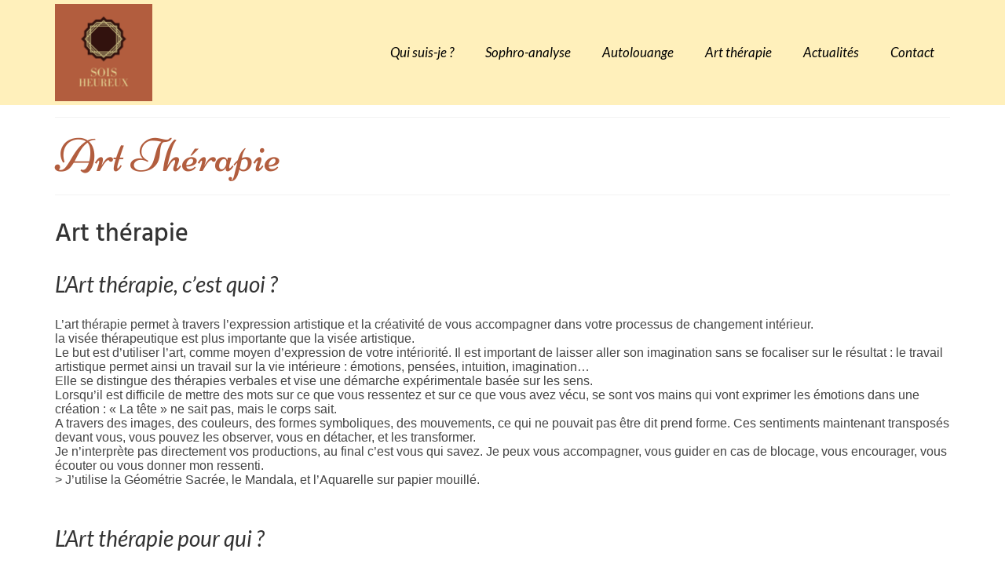

--- FILE ---
content_type: text/html; charset=UTF-8
request_url: https://soisheureux.fr/l-art-therapie/
body_size: 14307
content:
<!DOCTYPE html>
<html class="no-js" lang="fr-FR" itemscope="itemscope" itemtype="https://schema.org/WebPage" >
<head>
  <meta charset="UTF-8">
  <meta name="viewport" content="width=device-width, initial-scale=1.0">
  <meta http-equiv="X-UA-Compatible" content="IE=edge">
  <meta name='robots' content='index, follow, max-image-preview:large, max-snippet:-1, max-video-preview:-1' />
	<style>img:is([sizes="auto" i], [sizes^="auto," i]) { contain-intrinsic-size: 3000px 1500px }</style>
	
	<!-- This site is optimized with the Yoast SEO plugin v24.8 - https://yoast.com/wordpress/plugins/seo/ -->
	<title>L&#039;Art Thérapie de Sois Heureux : Géométrie Sacrée, Mandala, Aquarelle</title>
	<meta name="description" content="L&#039;Art Thérapie de Sois Heureux par Sandra Juchereau : Géométrie Sacrée, Mandala, Aquarelle sur papier mouillé Côtes d&#039;Armor." />
	<link rel="canonical" href="https://soisheureux.fr/l-art-therapie/" />
	<meta property="og:locale" content="fr_FR" />
	<meta property="og:type" content="article" />
	<meta property="og:title" content="L&#039;Art Thérapie de Sois Heureux : Géométrie Sacrée, Mandala, Aquarelle" />
	<meta property="og:description" content="L&#039;Art Thérapie de Sois Heureux par Sandra Juchereau : Géométrie Sacrée, Mandala, Aquarelle sur papier mouillé Côtes d&#039;Armor." />
	<meta property="og:url" content="https://soisheureux.fr/l-art-therapie/" />
	<meta property="og:site_name" content="Sois Heureux" />
	<meta property="article:modified_time" content="2021-05-17T12:58:26+00:00" />
	<meta name="twitter:label1" content="Durée de lecture estimée" />
	<meta name="twitter:data1" content="2 minutes" />
	<script type="application/ld+json" class="yoast-schema-graph">{"@context":"https://schema.org","@graph":[{"@type":"WebPage","@id":"https://soisheureux.fr/l-art-therapie/","url":"https://soisheureux.fr/l-art-therapie/","name":"L'Art Thérapie de Sois Heureux : Géométrie Sacrée, Mandala, Aquarelle","isPartOf":{"@id":"https://soisheureux.fr/#website"},"primaryImageOfPage":{"@id":"https://soisheureux.fr/l-art-therapie/#primaryimage"},"image":{"@id":"https://soisheureux.fr/l-art-therapie/#primaryimage"},"thumbnailUrl":"","datePublished":"2021-04-08T09:30:17+00:00","dateModified":"2021-05-17T12:58:26+00:00","description":"L'Art Thérapie de Sois Heureux par Sandra Juchereau : Géométrie Sacrée, Mandala, Aquarelle sur papier mouillé Côtes d'Armor.","breadcrumb":{"@id":"https://soisheureux.fr/l-art-therapie/#breadcrumb"},"inLanguage":"fr-FR","potentialAction":[{"@type":"ReadAction","target":["https://soisheureux.fr/l-art-therapie/"]}]},{"@type":"ImageObject","inLanguage":"fr-FR","@id":"https://soisheureux.fr/l-art-therapie/#primaryimage","url":"","contentUrl":""},{"@type":"BreadcrumbList","@id":"https://soisheureux.fr/l-art-therapie/#breadcrumb","itemListElement":[{"@type":"ListItem","position":1,"name":"Accueil","item":"https://soisheureux.fr/"},{"@type":"ListItem","position":2,"name":"Art Thérapie"}]},{"@type":"WebSite","@id":"https://soisheureux.fr/#website","url":"https://soisheureux.fr/","name":"Sois Heureux","description":"","potentialAction":[{"@type":"SearchAction","target":{"@type":"EntryPoint","urlTemplate":"https://soisheureux.fr/?s={search_term_string}"},"query-input":{"@type":"PropertyValueSpecification","valueRequired":true,"valueName":"search_term_string"}}],"inLanguage":"fr-FR"}]}</script>
	<!-- / Yoast SEO plugin. -->


<link rel='dns-prefetch' href='//static.addtoany.com' />
<link rel='dns-prefetch' href='//www.googletagmanager.com' />
<link rel="alternate" type="application/rss+xml" title="Sois Heureux &raquo; Flux" href="https://soisheureux.fr/feed/" />
<link rel="alternate" type="application/rss+xml" title="Sois Heureux &raquo; Flux des commentaires" href="https://soisheureux.fr/comments/feed/" />
<link rel="shortcut icon" type="image/x-icon" href="https://sandrajuchereau.fr/wp-content/uploads/2021/05/b25d3e.png" /><style type="text/css" id="kt-local-fonts-css">@font-face{font-family:'Lato';font-style:italic;font-weight:400;src:local('Lato Italic'),local('Lato-Italic'),url(https://soisheureux.fr/wp-content/uploads/kadence-gfonts/lato/bjaQ6jyWa8A2XFrSKceJyA.eot) format('embedded-opentype'),url(https://soisheureux.fr/wp-content/uploads/kadence-gfonts/lato/LqowQDslGv4DmUBAfWa2Vw.ttf) format('ttf'),url(https://soisheureux.fr/wp-content/uploads/kadence-gfonts/lato/oUan5VrEkpzIazlUe5ieaA.woff) format('woff'),url(https://soisheureux.fr/wp-content/uploads/kadence-gfonts/lato/PLygLKRVCQnA5fhu3qk5fQ.woff2) format('woff2');}@font-face{font-family:'Niconne';font-style:normal;font-weight:400;src:local('Niconne'),local('Niconne-Regular'),url(https://soisheureux.fr/wp-content/uploads/kadence-gfonts/niconne/1Y2V-wun2k3RwNuuIBcx0Q.eot) format('embedded-opentype'),url(https://soisheureux.fr/wp-content/uploads/kadence-gfonts/niconne/ELY3pImAH97GBzCDEvUepQ.ttf) format('ttf'),url(https://soisheureux.fr/wp-content/uploads/kadence-gfonts/niconne/Pt5YCk9yiMzehxqMoOcZoQ.woff) format('woff'),url(https://soisheureux.fr/wp-content/uploads/kadence-gfonts/niconne/Ci0yFRBPDqtg7EHO7VR0Zw.woff2) format('woff2');}@font-face{font-family:'Hind';font-style:normal;font-weight:500;src:local('Hind Medium'),local('Hind-Medium'),url(https://soisheureux.fr/wp-content/uploads/kadence-gfonts/hind/pCDvW-M5L0XFt22GiXzWxw.eot) format('embedded-opentype'),url(https://soisheureux.fr/wp-content/uploads/kadence-gfonts/hind/GSrOz960_Sk2fwhd1d3CUw.ttf) format('ttf'),url(https://soisheureux.fr/wp-content/uploads/kadence-gfonts/hind/yATwQM0pIZXIFPrEDZyOHg.woff) format('woff'),url(https://soisheureux.fr/wp-content/uploads/kadence-gfonts/hind/_JiDQLq4JWzs7prWhNNmuA.woff2) format('woff2');}</style><script type="text/javascript">
/* <![CDATA[ */
window._wpemojiSettings = {"baseUrl":"https:\/\/s.w.org\/images\/core\/emoji\/15.0.3\/72x72\/","ext":".png","svgUrl":"https:\/\/s.w.org\/images\/core\/emoji\/15.0.3\/svg\/","svgExt":".svg","source":{"concatemoji":"https:\/\/soisheureux.fr\/wp-includes\/js\/wp-emoji-release.min.js?ver=c1ac98e492a4dd4d027f34acaa24bec4"}};
/*! This file is auto-generated */
!function(i,n){var o,s,e;function c(e){try{var t={supportTests:e,timestamp:(new Date).valueOf()};sessionStorage.setItem(o,JSON.stringify(t))}catch(e){}}function p(e,t,n){e.clearRect(0,0,e.canvas.width,e.canvas.height),e.fillText(t,0,0);var t=new Uint32Array(e.getImageData(0,0,e.canvas.width,e.canvas.height).data),r=(e.clearRect(0,0,e.canvas.width,e.canvas.height),e.fillText(n,0,0),new Uint32Array(e.getImageData(0,0,e.canvas.width,e.canvas.height).data));return t.every(function(e,t){return e===r[t]})}function u(e,t,n){switch(t){case"flag":return n(e,"\ud83c\udff3\ufe0f\u200d\u26a7\ufe0f","\ud83c\udff3\ufe0f\u200b\u26a7\ufe0f")?!1:!n(e,"\ud83c\uddfa\ud83c\uddf3","\ud83c\uddfa\u200b\ud83c\uddf3")&&!n(e,"\ud83c\udff4\udb40\udc67\udb40\udc62\udb40\udc65\udb40\udc6e\udb40\udc67\udb40\udc7f","\ud83c\udff4\u200b\udb40\udc67\u200b\udb40\udc62\u200b\udb40\udc65\u200b\udb40\udc6e\u200b\udb40\udc67\u200b\udb40\udc7f");case"emoji":return!n(e,"\ud83d\udc26\u200d\u2b1b","\ud83d\udc26\u200b\u2b1b")}return!1}function f(e,t,n){var r="undefined"!=typeof WorkerGlobalScope&&self instanceof WorkerGlobalScope?new OffscreenCanvas(300,150):i.createElement("canvas"),a=r.getContext("2d",{willReadFrequently:!0}),o=(a.textBaseline="top",a.font="600 32px Arial",{});return e.forEach(function(e){o[e]=t(a,e,n)}),o}function t(e){var t=i.createElement("script");t.src=e,t.defer=!0,i.head.appendChild(t)}"undefined"!=typeof Promise&&(o="wpEmojiSettingsSupports",s=["flag","emoji"],n.supports={everything:!0,everythingExceptFlag:!0},e=new Promise(function(e){i.addEventListener("DOMContentLoaded",e,{once:!0})}),new Promise(function(t){var n=function(){try{var e=JSON.parse(sessionStorage.getItem(o));if("object"==typeof e&&"number"==typeof e.timestamp&&(new Date).valueOf()<e.timestamp+604800&&"object"==typeof e.supportTests)return e.supportTests}catch(e){}return null}();if(!n){if("undefined"!=typeof Worker&&"undefined"!=typeof OffscreenCanvas&&"undefined"!=typeof URL&&URL.createObjectURL&&"undefined"!=typeof Blob)try{var e="postMessage("+f.toString()+"("+[JSON.stringify(s),u.toString(),p.toString()].join(",")+"));",r=new Blob([e],{type:"text/javascript"}),a=new Worker(URL.createObjectURL(r),{name:"wpTestEmojiSupports"});return void(a.onmessage=function(e){c(n=e.data),a.terminate(),t(n)})}catch(e){}c(n=f(s,u,p))}t(n)}).then(function(e){for(var t in e)n.supports[t]=e[t],n.supports.everything=n.supports.everything&&n.supports[t],"flag"!==t&&(n.supports.everythingExceptFlag=n.supports.everythingExceptFlag&&n.supports[t]);n.supports.everythingExceptFlag=n.supports.everythingExceptFlag&&!n.supports.flag,n.DOMReady=!1,n.readyCallback=function(){n.DOMReady=!0}}).then(function(){return e}).then(function(){var e;n.supports.everything||(n.readyCallback(),(e=n.source||{}).concatemoji?t(e.concatemoji):e.wpemoji&&e.twemoji&&(t(e.twemoji),t(e.wpemoji)))}))}((window,document),window._wpemojiSettings);
/* ]]> */
</script>
<style id='wp-emoji-styles-inline-css' type='text/css'>

	img.wp-smiley, img.emoji {
		display: inline !important;
		border: none !important;
		box-shadow: none !important;
		height: 1em !important;
		width: 1em !important;
		margin: 0 0.07em !important;
		vertical-align: -0.1em !important;
		background: none !important;
		padding: 0 !important;
	}
</style>
<link rel='stylesheet' id='wp-block-library-css' href='https://soisheureux.fr/wp-includes/css/dist/block-library/style.min.css?ver=c1ac98e492a4dd4d027f34acaa24bec4' type='text/css' media='all' />
<style id='classic-theme-styles-inline-css' type='text/css'>
/*! This file is auto-generated */
.wp-block-button__link{color:#fff;background-color:#32373c;border-radius:9999px;box-shadow:none;text-decoration:none;padding:calc(.667em + 2px) calc(1.333em + 2px);font-size:1.125em}.wp-block-file__button{background:#32373c;color:#fff;text-decoration:none}
</style>
<style id='global-styles-inline-css' type='text/css'>
:root{--wp--preset--aspect-ratio--square: 1;--wp--preset--aspect-ratio--4-3: 4/3;--wp--preset--aspect-ratio--3-4: 3/4;--wp--preset--aspect-ratio--3-2: 3/2;--wp--preset--aspect-ratio--2-3: 2/3;--wp--preset--aspect-ratio--16-9: 16/9;--wp--preset--aspect-ratio--9-16: 9/16;--wp--preset--color--black: #000;--wp--preset--color--cyan-bluish-gray: #abb8c3;--wp--preset--color--white: #fff;--wp--preset--color--pale-pink: #f78da7;--wp--preset--color--vivid-red: #cf2e2e;--wp--preset--color--luminous-vivid-orange: #ff6900;--wp--preset--color--luminous-vivid-amber: #fcb900;--wp--preset--color--light-green-cyan: #7bdcb5;--wp--preset--color--vivid-green-cyan: #00d084;--wp--preset--color--pale-cyan-blue: #8ed1fc;--wp--preset--color--vivid-cyan-blue: #0693e3;--wp--preset--color--vivid-purple: #9b51e0;--wp--preset--color--virtue-primary: #2d5c88;--wp--preset--color--virtue-primary-light: #6c8dab;--wp--preset--color--very-light-gray: #eee;--wp--preset--color--very-dark-gray: #444;--wp--preset--gradient--vivid-cyan-blue-to-vivid-purple: linear-gradient(135deg,rgba(6,147,227,1) 0%,rgb(155,81,224) 100%);--wp--preset--gradient--light-green-cyan-to-vivid-green-cyan: linear-gradient(135deg,rgb(122,220,180) 0%,rgb(0,208,130) 100%);--wp--preset--gradient--luminous-vivid-amber-to-luminous-vivid-orange: linear-gradient(135deg,rgba(252,185,0,1) 0%,rgba(255,105,0,1) 100%);--wp--preset--gradient--luminous-vivid-orange-to-vivid-red: linear-gradient(135deg,rgba(255,105,0,1) 0%,rgb(207,46,46) 100%);--wp--preset--gradient--very-light-gray-to-cyan-bluish-gray: linear-gradient(135deg,rgb(238,238,238) 0%,rgb(169,184,195) 100%);--wp--preset--gradient--cool-to-warm-spectrum: linear-gradient(135deg,rgb(74,234,220) 0%,rgb(151,120,209) 20%,rgb(207,42,186) 40%,rgb(238,44,130) 60%,rgb(251,105,98) 80%,rgb(254,248,76) 100%);--wp--preset--gradient--blush-light-purple: linear-gradient(135deg,rgb(255,206,236) 0%,rgb(152,150,240) 100%);--wp--preset--gradient--blush-bordeaux: linear-gradient(135deg,rgb(254,205,165) 0%,rgb(254,45,45) 50%,rgb(107,0,62) 100%);--wp--preset--gradient--luminous-dusk: linear-gradient(135deg,rgb(255,203,112) 0%,rgb(199,81,192) 50%,rgb(65,88,208) 100%);--wp--preset--gradient--pale-ocean: linear-gradient(135deg,rgb(255,245,203) 0%,rgb(182,227,212) 50%,rgb(51,167,181) 100%);--wp--preset--gradient--electric-grass: linear-gradient(135deg,rgb(202,248,128) 0%,rgb(113,206,126) 100%);--wp--preset--gradient--midnight: linear-gradient(135deg,rgb(2,3,129) 0%,rgb(40,116,252) 100%);--wp--preset--font-size--small: 13px;--wp--preset--font-size--medium: 20px;--wp--preset--font-size--large: 36px;--wp--preset--font-size--x-large: 42px;--wp--preset--spacing--20: 0.44rem;--wp--preset--spacing--30: 0.67rem;--wp--preset--spacing--40: 1rem;--wp--preset--spacing--50: 1.5rem;--wp--preset--spacing--60: 2.25rem;--wp--preset--spacing--70: 3.38rem;--wp--preset--spacing--80: 5.06rem;--wp--preset--shadow--natural: 6px 6px 9px rgba(0, 0, 0, 0.2);--wp--preset--shadow--deep: 12px 12px 50px rgba(0, 0, 0, 0.4);--wp--preset--shadow--sharp: 6px 6px 0px rgba(0, 0, 0, 0.2);--wp--preset--shadow--outlined: 6px 6px 0px -3px rgba(255, 255, 255, 1), 6px 6px rgba(0, 0, 0, 1);--wp--preset--shadow--crisp: 6px 6px 0px rgba(0, 0, 0, 1);}:where(.is-layout-flex){gap: 0.5em;}:where(.is-layout-grid){gap: 0.5em;}body .is-layout-flex{display: flex;}.is-layout-flex{flex-wrap: wrap;align-items: center;}.is-layout-flex > :is(*, div){margin: 0;}body .is-layout-grid{display: grid;}.is-layout-grid > :is(*, div){margin: 0;}:where(.wp-block-columns.is-layout-flex){gap: 2em;}:where(.wp-block-columns.is-layout-grid){gap: 2em;}:where(.wp-block-post-template.is-layout-flex){gap: 1.25em;}:where(.wp-block-post-template.is-layout-grid){gap: 1.25em;}.has-black-color{color: var(--wp--preset--color--black) !important;}.has-cyan-bluish-gray-color{color: var(--wp--preset--color--cyan-bluish-gray) !important;}.has-white-color{color: var(--wp--preset--color--white) !important;}.has-pale-pink-color{color: var(--wp--preset--color--pale-pink) !important;}.has-vivid-red-color{color: var(--wp--preset--color--vivid-red) !important;}.has-luminous-vivid-orange-color{color: var(--wp--preset--color--luminous-vivid-orange) !important;}.has-luminous-vivid-amber-color{color: var(--wp--preset--color--luminous-vivid-amber) !important;}.has-light-green-cyan-color{color: var(--wp--preset--color--light-green-cyan) !important;}.has-vivid-green-cyan-color{color: var(--wp--preset--color--vivid-green-cyan) !important;}.has-pale-cyan-blue-color{color: var(--wp--preset--color--pale-cyan-blue) !important;}.has-vivid-cyan-blue-color{color: var(--wp--preset--color--vivid-cyan-blue) !important;}.has-vivid-purple-color{color: var(--wp--preset--color--vivid-purple) !important;}.has-black-background-color{background-color: var(--wp--preset--color--black) !important;}.has-cyan-bluish-gray-background-color{background-color: var(--wp--preset--color--cyan-bluish-gray) !important;}.has-white-background-color{background-color: var(--wp--preset--color--white) !important;}.has-pale-pink-background-color{background-color: var(--wp--preset--color--pale-pink) !important;}.has-vivid-red-background-color{background-color: var(--wp--preset--color--vivid-red) !important;}.has-luminous-vivid-orange-background-color{background-color: var(--wp--preset--color--luminous-vivid-orange) !important;}.has-luminous-vivid-amber-background-color{background-color: var(--wp--preset--color--luminous-vivid-amber) !important;}.has-light-green-cyan-background-color{background-color: var(--wp--preset--color--light-green-cyan) !important;}.has-vivid-green-cyan-background-color{background-color: var(--wp--preset--color--vivid-green-cyan) !important;}.has-pale-cyan-blue-background-color{background-color: var(--wp--preset--color--pale-cyan-blue) !important;}.has-vivid-cyan-blue-background-color{background-color: var(--wp--preset--color--vivid-cyan-blue) !important;}.has-vivid-purple-background-color{background-color: var(--wp--preset--color--vivid-purple) !important;}.has-black-border-color{border-color: var(--wp--preset--color--black) !important;}.has-cyan-bluish-gray-border-color{border-color: var(--wp--preset--color--cyan-bluish-gray) !important;}.has-white-border-color{border-color: var(--wp--preset--color--white) !important;}.has-pale-pink-border-color{border-color: var(--wp--preset--color--pale-pink) !important;}.has-vivid-red-border-color{border-color: var(--wp--preset--color--vivid-red) !important;}.has-luminous-vivid-orange-border-color{border-color: var(--wp--preset--color--luminous-vivid-orange) !important;}.has-luminous-vivid-amber-border-color{border-color: var(--wp--preset--color--luminous-vivid-amber) !important;}.has-light-green-cyan-border-color{border-color: var(--wp--preset--color--light-green-cyan) !important;}.has-vivid-green-cyan-border-color{border-color: var(--wp--preset--color--vivid-green-cyan) !important;}.has-pale-cyan-blue-border-color{border-color: var(--wp--preset--color--pale-cyan-blue) !important;}.has-vivid-cyan-blue-border-color{border-color: var(--wp--preset--color--vivid-cyan-blue) !important;}.has-vivid-purple-border-color{border-color: var(--wp--preset--color--vivid-purple) !important;}.has-vivid-cyan-blue-to-vivid-purple-gradient-background{background: var(--wp--preset--gradient--vivid-cyan-blue-to-vivid-purple) !important;}.has-light-green-cyan-to-vivid-green-cyan-gradient-background{background: var(--wp--preset--gradient--light-green-cyan-to-vivid-green-cyan) !important;}.has-luminous-vivid-amber-to-luminous-vivid-orange-gradient-background{background: var(--wp--preset--gradient--luminous-vivid-amber-to-luminous-vivid-orange) !important;}.has-luminous-vivid-orange-to-vivid-red-gradient-background{background: var(--wp--preset--gradient--luminous-vivid-orange-to-vivid-red) !important;}.has-very-light-gray-to-cyan-bluish-gray-gradient-background{background: var(--wp--preset--gradient--very-light-gray-to-cyan-bluish-gray) !important;}.has-cool-to-warm-spectrum-gradient-background{background: var(--wp--preset--gradient--cool-to-warm-spectrum) !important;}.has-blush-light-purple-gradient-background{background: var(--wp--preset--gradient--blush-light-purple) !important;}.has-blush-bordeaux-gradient-background{background: var(--wp--preset--gradient--blush-bordeaux) !important;}.has-luminous-dusk-gradient-background{background: var(--wp--preset--gradient--luminous-dusk) !important;}.has-pale-ocean-gradient-background{background: var(--wp--preset--gradient--pale-ocean) !important;}.has-electric-grass-gradient-background{background: var(--wp--preset--gradient--electric-grass) !important;}.has-midnight-gradient-background{background: var(--wp--preset--gradient--midnight) !important;}.has-small-font-size{font-size: var(--wp--preset--font-size--small) !important;}.has-medium-font-size{font-size: var(--wp--preset--font-size--medium) !important;}.has-large-font-size{font-size: var(--wp--preset--font-size--large) !important;}.has-x-large-font-size{font-size: var(--wp--preset--font-size--x-large) !important;}
:where(.wp-block-post-template.is-layout-flex){gap: 1.25em;}:where(.wp-block-post-template.is-layout-grid){gap: 1.25em;}
:where(.wp-block-columns.is-layout-flex){gap: 2em;}:where(.wp-block-columns.is-layout-grid){gap: 2em;}
:root :where(.wp-block-pullquote){font-size: 1.5em;line-height: 1.6;}
</style>
<link rel='stylesheet' id='contact-form-7-css' href='https://soisheureux.fr/wp-content/plugins/contact-form-7/includes/css/styles.css?ver=6.0.5' type='text/css' media='all' />
<link rel='stylesheet' id='cmplz-general-css' href='https://soisheureux.fr/wp-content/plugins/complianz-gdpr/assets/css/cookieblocker.min.css?ver=1743505133' type='text/css' media='all' />
<style id='akismet-widget-style-inline-css' type='text/css'>

			.a-stats {
				--akismet-color-mid-green: #357b49;
				--akismet-color-white: #fff;
				--akismet-color-light-grey: #f6f7f7;

				max-width: 350px;
				width: auto;
			}

			.a-stats * {
				all: unset;
				box-sizing: border-box;
			}

			.a-stats strong {
				font-weight: 600;
			}

			.a-stats a.a-stats__link,
			.a-stats a.a-stats__link:visited,
			.a-stats a.a-stats__link:active {
				background: var(--akismet-color-mid-green);
				border: none;
				box-shadow: none;
				border-radius: 8px;
				color: var(--akismet-color-white);
				cursor: pointer;
				display: block;
				font-family: -apple-system, BlinkMacSystemFont, 'Segoe UI', 'Roboto', 'Oxygen-Sans', 'Ubuntu', 'Cantarell', 'Helvetica Neue', sans-serif;
				font-weight: 500;
				padding: 12px;
				text-align: center;
				text-decoration: none;
				transition: all 0.2s ease;
			}

			/* Extra specificity to deal with TwentyTwentyOne focus style */
			.widget .a-stats a.a-stats__link:focus {
				background: var(--akismet-color-mid-green);
				color: var(--akismet-color-white);
				text-decoration: none;
			}

			.a-stats a.a-stats__link:hover {
				filter: brightness(110%);
				box-shadow: 0 4px 12px rgba(0, 0, 0, 0.06), 0 0 2px rgba(0, 0, 0, 0.16);
			}

			.a-stats .count {
				color: var(--akismet-color-white);
				display: block;
				font-size: 1.5em;
				line-height: 1.4;
				padding: 0 13px;
				white-space: nowrap;
			}
		
</style>
<link rel='stylesheet' id='js_composer_front-css' href='//soisheureux.fr/wp-content/uploads/js_composer/js_composer_front_custom.css?ver=6.6.0' type='text/css' media='all' />
<link rel='stylesheet' id='addtoany-css' href='https://soisheureux.fr/wp-content/plugins/add-to-any/addtoany.min.css?ver=1.16' type='text/css' media='all' />
<link rel='stylesheet' id='virtue_main-css' href='https://soisheureux.fr/wp-content/themes/virtue_premium/assets/css/virtue.css?ver=4.10.6' type='text/css' media='all' />
<link rel='stylesheet' id='virtue_print-css' href='https://soisheureux.fr/wp-content/themes/virtue_premium/assets/css/virtue_print.css?ver=4.10.6' type='text/css' media='print' />
<link rel='stylesheet' id='virtue_icons-css' href='https://soisheureux.fr/wp-content/themes/virtue_premium/assets/css/virtue_icons.css?ver=4.10.6' type='text/css' media='all' />
<link rel='stylesheet' id='virtue_skin-css' href='https://soisheureux.fr/wp-content/themes/virtue_premium/assets/css/skins/default.css?ver=4.10.6' type='text/css' media='all' />
<script type="text/javascript" async src="https://soisheureux.fr/wp-content/plugins/burst-statistics/helpers/timeme/timeme.min.js?ver=1.8.0" id="burst-timeme-js"></script>
<script type="text/javascript" id="burst-js-extra">
/* <![CDATA[ */
var burst = {"cookie_retention_days":"30","beacon_url":"https:\/\/soisheureux.fr\/wp-content\/plugins\/burst-statistics\/endpoint.php","options":{"beacon_enabled":1,"enable_cookieless_tracking":0,"enable_turbo_mode":0,"do_not_track":0,"track_url_change":0},"goals":[],"goals_script_url":"https:\/\/soisheureux.fr\/wp-content\/plugins\/burst-statistics\/\/assets\/js\/build\/burst-goals.js?v=1.8.0"};
/* ]]> */
</script>
<script type="text/javascript" async src="https://soisheureux.fr/wp-content/plugins/burst-statistics/assets/js/build/burst.min.js?ver=1.8.0" id="burst-js"></script>
<script type="text/javascript" id="addtoany-core-js-before">
/* <![CDATA[ */
window.a2a_config=window.a2a_config||{};a2a_config.callbacks=[];a2a_config.overlays=[];a2a_config.templates={};a2a_localize = {
	Share: "Partager",
	Save: "Enregistrer",
	Subscribe: "S'abonner",
	Email: "E-mail",
	Bookmark: "Marque-page",
	ShowAll: "Montrer tout",
	ShowLess: "Montrer moins",
	FindServices: "Trouver des service(s)",
	FindAnyServiceToAddTo: "Trouver instantan&eacute;ment des services &agrave; ajouter &agrave;",
	PoweredBy: "Propuls&eacute; par",
	ShareViaEmail: "Partager par e-mail",
	SubscribeViaEmail: "S’abonner par e-mail",
	BookmarkInYourBrowser: "Ajouter un signet dans votre navigateur",
	BookmarkInstructions: "Appuyez sur Ctrl+D ou \u2318+D pour mettre cette page en signet",
	AddToYourFavorites: "Ajouter &agrave; vos favoris",
	SendFromWebOrProgram: "Envoyer depuis n’importe quelle adresse e-mail ou logiciel e-mail",
	EmailProgram: "Programme d’e-mail",
	More: "Plus&#8230;",
	ThanksForSharing: "Merci de partager !",
	ThanksForFollowing: "Merci de nous suivre !"
};

a2a_config.icon_color="#b25d3e";
/* ]]> */
</script>
<script type="text/javascript" defer src="https://static.addtoany.com/menu/page.js" id="addtoany-core-js"></script>
<script type="text/javascript" src="https://soisheureux.fr/wp-includes/js/jquery/jquery.min.js?ver=3.7.1" id="jquery-core-js"></script>
<script type="text/javascript" src="https://soisheureux.fr/wp-includes/js/jquery/jquery-migrate.min.js?ver=3.4.1" id="jquery-migrate-js"></script>
<script type="text/javascript" defer src="https://soisheureux.fr/wp-content/plugins/add-to-any/addtoany.min.js?ver=1.1" id="addtoany-jquery-js"></script>
<!--[if lt IE 9]>
<script type="text/javascript" src="https://soisheureux.fr/wp-content/themes/virtue_premium/assets/js/vendor/respond.min.js?ver=c1ac98e492a4dd4d027f34acaa24bec4" id="virtue-respond-js"></script>
<![endif]-->
<link rel="https://api.w.org/" href="https://soisheureux.fr/wp-json/" /><link rel="alternate" title="JSON" type="application/json" href="https://soisheureux.fr/wp-json/wp/v2/pages/8692" /><link rel="EditURI" type="application/rsd+xml" title="RSD" href="https://soisheureux.fr/xmlrpc.php?rsd" />
<link rel="alternate" title="oEmbed (JSON)" type="application/json+oembed" href="https://soisheureux.fr/wp-json/oembed/1.0/embed?url=https%3A%2F%2Fsoisheureux.fr%2Fl-art-therapie%2F" />
<link rel="alternate" title="oEmbed (XML)" type="text/xml+oembed" href="https://soisheureux.fr/wp-json/oembed/1.0/embed?url=https%3A%2F%2Fsoisheureux.fr%2Fl-art-therapie%2F&#038;format=xml" />
<meta name="generator" content="Site Kit by Google 1.149.1" /><style type="text/css" id="kt-custom-css">#logo {padding-top:25px;}#logo {padding-bottom:10px;}#logo {margin-left:0px;}#logo {margin-right:0px;}#nav-main, .nav-main {margin-top:24px;}#nav-main, .nav-main  {margin-bottom:10px;}.headerfont, .tp-caption, .yith-wcan-list li, .yith-wcan .yith-wcan-reset-navigation, ul.yith-wcan-label li a, .price {font-family:Niconne;} 
  .topbarmenu ul li {font-family:Lato;}
  #kadbreadcrumbs {font-family:;}.kad-mobile-nav .kad-nav-inner li.current-menu-item>a, .kad-mobile-nav .kad-nav-inner li a:hover, .kad-mobile-nav .kad-nav-inner li a:focus, #kad-banner .mobile-nav-trigger-id a.nav-trigger-case:hover .kad-menu-name, #kad-banner .mobile-nav-trigger-id a.nav-trigger-case:focus .kad-menu-name, #kad-banner .mobile-nav-trigger-id a.nav-trigger-case:hover .kad-navbtn, #kad-banner .mobile-nav-trigger-id a.nav-trigger-case:focus .kad-navbtn, .nav-trigger-case:hover .kad-navbtn {color:#dd952a;}#nav-main ul.sf-menu a:hover, #nav-main ul.sf-menu a:focus, .nav-main ul.sf-menu a:hover, .nav-main ul.sf-menu a:focus, #nav-main ul.sf-menu li.current-menu-item > a, .nav-main ul.sf-menu li.current-menu-item > a, #nav-main ul.sf-menu ul li a:hover, .nav-main ul.sf-menu ul li a:hover, #nav-main ul.sf-menu ul li a:focus, .nav-main ul.sf-menu ul li a:focus {color:#000000;}.kad-mobile-nav .kad-nav-inner li.current-menu-item>a, .kad-mobile-nav .kad-nav-inner li a:hover, .kad-mobile-nav .kad-nav-inner li a:focus, #kad-banner .mobile-nav-trigger-id a.nav-trigger-case:hover .kad-menu-name, #kad-banner .mobile-nav-trigger-id a.nav-trigger-case:focus .kad-menu-name, #kad-banner .mobile-nav-trigger-id a.nav-trigger-case:hover .kad-navbtn, #kad-banner .mobile-nav-trigger-id a.nav-trigger-case:focus .kad-navbtn {background:#a33e08;}.headerclass, .mobile-headerclass, .kt-mainnavsticky .sticky-wrapper.is-sticky #nav-main {background:#fff0bb   center ;}.footerclass {background:#000000    ;}input[type=number]::-webkit-inner-spin-button, input[type=number]::-webkit-outer-spin-button { -webkit-appearance: none; margin: 0; } input[type=number] {-moz-appearance: textfield;}.quantity input::-webkit-outer-spin-button,.quantity input::-webkit-inner-spin-button {display: none;}.mobile-header-container a, .mobile-header-container .mh-nav-trigger-case{color:#000000;}.portfolionav {padding: 10px 0 10px;}.woocommerce-ordering {margin: 16px 0 0;}.product_item .product_details h5 {text-transform: none;}.product_item .product_details h5 {min-height:40px;}#nav-second ul.sf-menu>li {width:16.5%;}.kad-topbar-left, .kad-topbar-left .topbarmenu {float:right;} .kad-topbar-left .topbar_social, .kad-topbar-left .topbarmenu ul, .kad-topbar-left .kad-cart-total,.kad-topbar-right #topbar-search .form-search{float:left} #topbar .mobile-nav-trigger-id {float: left;}#nav-main .sf-menu ul, .nav-main .sf-menu ul, #nav-second .sf-menu ul, .topbarmenu .sf-menu ul{background: #b25c3a;}#nav-main ul.sf-menu ul li a, .nav-main ul.sf-menu ul li a, #nav-second ul.sf-menu ul li a, .topbarmenu ul.sf-menu ul li a, #kad-head-cart-popup ul.cart_list li, #nav-main ul.sf-menu ul#kad-head-cart-popup li .quantity, #nav-main ul.sf-menu ul#kad-head-cart-popup .total, #kad-head-cart-popup p.woocommerce-mini-cart__empty-message {color: #ffffff;}.kad-header-style-two .nav-main ul.sf-menu > li {width: 33.333333%;}[class*="wp-image"] {-webkit-box-shadow: none;-moz-box-shadow: none;box-shadow: none;border:none;}[class*="wp-image"]:hover {-webkit-box-shadow: none;-moz-box-shadow: none;box-shadow: none;border:none;} .light-dropshaddow {-moz-box-shadow: none;-webkit-box-shadow: none;box-shadow: none;}.kad-mobile-nav .form-search .search-query, .kad-mobile-nav .form-search .search-icon {color:#a33e08;}.kad-mobile-nav .form-search :-moz-placeholder {color:#a33e08;}.kad-mobile-nav .form-search ::-moz-placeholder {color:#a33e08;}.kad-mobile-nav .form-search :-ms-input-placeholder {color:#a33e08;}.kad-mobile-nav .form-search ::-webkit-input-placeholder {color:#a33e08;}.kad-header-style-three #nav-main ul.sf-menu > li > a {line-height:134px; height:134px;}.entry-content p { margin-bottom:16px;}</style><meta name="generator" content="Powered by WPBakery Page Builder - drag and drop page builder for WordPress."/>
<style type="text/css" title="dynamic-css" class="options-output">header #logo a.brand,.logofont{font-family:Lato;line-height:40px;font-weight:400;font-style:normal;font-size:32px;}.kad_tagline{font-family:Lato;line-height:22px;font-weight:400;font-style:normal;color:#444444;font-size:14px;}.product_item .product_details h5{font-family:Lato;line-height:20px;font-weight:normal;font-style:700;font-size:16px;}h1{font-family:Niconne;line-height:62px;font-weight:400;font-style:normal;color:#b25d3e;font-size:60px;}h2{font-family:Hind;line-height:40px;font-weight:500;font-style:normal;font-size:32px;}h3{font-family:Lato;line-height:40px;font-weight:400;font-style:italic;font-size:28px;}h4{font-family:Lato;line-height:40px;font-weight:400;font-style:normal;font-size:24px;}h5{font-family:Lato;line-height:24px;font-weight:normal;font-style:normal;font-size:18px;}body{line-height:18px;font-weight:400;font-style:normal;font-size:16px;}#nav-main ul.sf-menu a, .nav-main ul.sf-menu a{font-family:Lato;line-height:19px;font-weight:400;font-style:normal;color:#000000;font-size:17px;}#nav-second ul.sf-menu a{font-family:Lato;line-height:18px;font-weight:400;font-style:normal;font-size:16px;}#nav-main ul.sf-menu ul li a, #nav-second ul.sf-menu ul li a, .nav-main ul.sf-menu ul li a{line-height:inheritpx;font-size:17px;}.kad-nav-inner .kad-mnav, .kad-mobile-nav .kad-nav-inner li a,.nav-trigger-case{font-family:Lato;line-height:20px;font-weight:400;font-style:normal;color:#a33e08;font-size:16px;}</style><noscript><style> .wpb_animate_when_almost_visible { opacity: 1; }</style></noscript></head>
<body data-rsssl=1 class="page-template page-template-page-fullwidth page-template-page-fullwidth-php page page-id-8692 wp-embed-responsive kt-turnoff-lightbox stickyheader virtue-skin-default wide l-art-therapie wpb-js-composer js-comp-ver-6.6.0 vc_responsive" data-smooth-scrolling="0" data-smooth-scrolling-hide="0" data-jsselect="1" data-product-tab-scroll="0" data-animate="1" data-sticky="1" >
		<div id="wrapper" class="container">
	<!--[if lt IE 8]><div class="alert"> You are using an outdated browser. Please upgrade your browser to improve your experience.</div><![endif]-->
	<header id="kad-banner" class="banner headerclass kad-header-style-three kt-not-mobile-sticky" data-header-shrink="1" data-mobile-sticky="0" data-header-base-height="134">
  <div id="kad-shrinkheader" class="container" style="height:134px; line-height:134px; ">
    <div class="row">
          <div class="col-md-4 clearfix kad-header-left">
            <div id="logo" class="logocase">
              <a class="brand logofont" style="height:134px; line-height:134px; display:block;" href="https://soisheureux.fr/" title="Sois Heureux">
              								<div id="thelogo" style="height:134px; line-height:134px;">
															<img src="https://soisheureux.fr/wp-content/uploads/2021/05/b25d3e-1.png" style="max-height:134px" alt="Sois Heureux" class="kad-standard-logo" />
														</div>
					              </a>
           </div> <!-- Close #logo -->
       </div><!-- close col-md-4 -->

       <div class="col-md-8 kad-header-right">
         <nav id="nav-main" class="clearfix nav-main">
          <ul id="menu-menu-principal" class="sf-menu"><li  class=" menu-item-8873 menu-item menu-qui-suis-je"><a href="https://soisheureux.fr/sophro-analyse-autolouange-art-therapie-geometrie-sacree/"><span>Qui suis-je ?</span></a></li>
<li  class=" sf-dropdown menu-item-has-children menu-item-9028 menu-item menu-sophro-analyse"><a><span>Sophro-analyse</span></a>
<ul class="sub-menu sf-dropdown-menu dropdown">
	<li  class=" menu-item-8878 menu-item menu-sophro-analyse"><a href="https://soisheureux.fr/"><span>Sophro-analyse</span></a></li>
	<li  class=" menu-item-8855 menu-item menu-pour-la-femme-enceinte"><a href="https://soisheureux.fr/sophro-analyse-pour-la-femme-enceinte/"><span>Pour la Femme enceinte</span></a></li>
</ul>
</li>
<li  class=" menu-item-8876 menu-item menu-autolouange"><a href="https://soisheureux.fr/autolouange/"><span>Autolouange</span></a></li>
<li  class=" current-menu-ancestor current-menu-parent sf-dropdown menu-item-has-children menu-item-9027 menu-item menu-art-therapie"><a><span>Art thérapie</span></a>
<ul class="sub-menu sf-dropdown-menu dropdown">
	<li  class=" current-menu-item current_page_item menu-item-8877 menu-item menu-art-therapie"><a href="https://soisheureux.fr/l-art-therapie/" aria-current="page"><span>Art Thérapie</span></a></li>
	<li  class=" menu-item-8820 menu-item menu-geometrie-sacree"><a href="https://soisheureux.fr/geometrie-sacree/"><span>Géométrie Sacrée</span></a></li>
	<li  class=" menu-item-8880 menu-item menu-mandala"><a href="https://soisheureux.fr/mandala/"><span>Mandala</span></a></li>
	<li  class=" menu-item-8879 menu-item menu-aquarelle-sur-papier-mouille"><a href="https://soisheureux.fr/aquarelle-sur-papier-mouille/"><span>Aquarelle sur papier mouillé</span></a></li>
</ul>
</li>
<li  class=" menu-item-8819 menu-item menu-actualites"><a href="https://soisheureux.fr/actualites/"><span>Actualités</span></a></li>
<li  class=" menu-item-8693 menu-item menu-contact"><a href="https://soisheureux.fr/contact-cotes-d-armor/"><span>Contact</span></a></li>
           </ul>         </nav> 
        </div> <!-- Close span7 -->       
    </div> <!-- Close Row -->
  </div> <!-- Close Container -->
        <div class="container kad-nav-three" >
           <div id="mobile-nav-trigger" class="nav-trigger mobile-nav-trigger-id">
              <button class="nav-trigger-case collapsed" title="Menu" aria-label="Menu" data-toggle="collapse" rel="nofollow" data-target=".mobile_menu_collapse">
                <span class="kad-navbtn mobileclass clearfix"><i class="icon-menu"></i></span>
                                <span class="kad-menu-name mobileclass">Menu</span>
              </button>
            </div>
            <div id="kad-mobile-nav" class="kad-mobile-nav id-kad-mobile-nav">
              <div class="kad-nav-inner mobileclass">
                <div id="mobile_menu_collapse" class="kad-nav-collapse collapse mobile_menu_collapse">
                <ul id="menu-menu-principal-1" class="kad-mnav"><li  class=" menu-item-8873 menu-item menu-qui-suis-je"><a href="https://soisheureux.fr/sophro-analyse-autolouange-art-therapie-geometrie-sacree/"><span>Qui suis-je ?</span></a></li>
<li  class=" sf-dropdown menu-item-has-children menu-item-9028 menu-item menu-sophro-analyse"><a><span>Sophro-analyse</span></a>
<ul class="sub-menu sf-dropdown-menu dropdown">
	<li  class=" menu-item-8878 menu-item menu-sophro-analyse"><a href="https://soisheureux.fr/"><span>Sophro-analyse</span></a></li>
	<li  class=" menu-item-8855 menu-item menu-pour-la-femme-enceinte"><a href="https://soisheureux.fr/sophro-analyse-pour-la-femme-enceinte/"><span>Pour la Femme enceinte</span></a></li>
</ul>
</li>
<li  class=" menu-item-8876 menu-item menu-autolouange"><a href="https://soisheureux.fr/autolouange/"><span>Autolouange</span></a></li>
<li  class=" current-menu-ancestor current-menu-parent sf-dropdown menu-item-has-children menu-item-9027 menu-item menu-art-therapie"><a><span>Art thérapie</span></a>
<ul class="sub-menu sf-dropdown-menu dropdown">
	<li  class=" current-menu-item current_page_item menu-item-8877 menu-item menu-art-therapie"><a href="https://soisheureux.fr/l-art-therapie/" aria-current="page"><span>Art Thérapie</span></a></li>
	<li  class=" menu-item-8820 menu-item menu-geometrie-sacree"><a href="https://soisheureux.fr/geometrie-sacree/"><span>Géométrie Sacrée</span></a></li>
	<li  class=" menu-item-8880 menu-item menu-mandala"><a href="https://soisheureux.fr/mandala/"><span>Mandala</span></a></li>
	<li  class=" menu-item-8879 menu-item menu-aquarelle-sur-papier-mouille"><a href="https://soisheureux.fr/aquarelle-sur-papier-mouille/"><span>Aquarelle sur papier mouillé</span></a></li>
</ul>
</li>
<li  class=" menu-item-8819 menu-item menu-actualites"><a href="https://soisheureux.fr/actualites/"><span>Actualités</span></a></li>
<li  class=" menu-item-8693 menu-item menu-contact"><a href="https://soisheureux.fr/contact-cotes-d-armor/"><span>Contact</span></a></li>
</ul>               </div>
            </div>
          </div>
          </div> <!-- Close Container -->
           
          </header>	<div class="wrap clearfix contentclass hfeed" role="document">

			<div id="pageheader" class="titleclass">
	<div class="container">
		<div class="page-header">
						<h1 class="entry-title" itemprop="name">
				Art Thérapie			</h1>
					</div>
	</div>
</div> <!--titleclass-->
<div id="content" class="container container-contained">
	<div class="row">
		<div class="main col-md-12" id="ktmain" role="main">
						<div class="entry-content" itemprop="mainContentOfPage">
				<div class="vc_row wpb_row vc_row-fluid"><div class="wpb_column vc_column_container vc_col-sm-12"><div class="vc_column-inner"><div class="wpb_wrapper">
	<div class="wpb_text_column wpb_content_element " >
		<div class="wpb_wrapper">
			<h2>Art thérapie</h2>
<h3>L&rsquo;Art thérapie, c&rsquo;est quoi ?</h3>
<p>L’art thérapie permet à travers l’expression artistique et la créativité de vous accompagner dans votre processus de changement intérieur.<br />
la visée thérapeutique est plus importante que la visée artistique.<br />
Le but est d&rsquo;utiliser l&rsquo;art, comme moyen d&rsquo;expression de votre intériorité. Il est important de laisser aller son imagination sans se focaliser sur le résultat : le travail artistique permet ainsi un travail sur la vie intérieure : émotions, pensées, intuition, imagination&#8230;<br />
Elle se distingue des thérapies verbales et vise une démarche expérimentale basée sur les sens.<br />
Lorsqu’il est difficile de mettre des mots sur ce que vous ressentez et sur ce que vous avez vécu, se sont vos mains qui vont exprimer les émotions dans une création : « La tête » ne sait pas, mais le corps sait.<br />
A travers des images, des couleurs, des formes symboliques, des mouvements, ce qui ne pouvait pas être dit prend forme. Ces sentiments maintenant transposés devant vous, vous pouvez les observer, vous en détacher, et les transformer.<br />
Je n’interprète pas directement vos productions, au final c’est vous qui savez. Je peux vous accompagner, vous guider en cas de blocage, vous encourager, vous écouter ou vous donner mon ressenti.<br />
&gt; J&rsquo;utilise la Géométrie Sacrée, le Mandala, et l&rsquo;Aquarelle sur papier mouillé.</p>

		</div>
	</div>
</div></div></div></div><div class="vc_row wpb_row vc_row-fluid"><div class="wpb_column vc_column_container vc_col-sm-12"><div class="vc_column-inner"><div class="wpb_wrapper">
	<div class="wpb_text_column wpb_content_element " >
		<div class="wpb_wrapper">
			<h3>L&rsquo;Art thérapie pour qui ?</h3>
<p>L’art thérapie s’adresse à des adultes, des adolescents, des enfants. L’accompagnement peut se faire en séance individuelle ou en groupe.</p>

		</div>
	</div>

	<div class="wpb_text_column wpb_content_element " >
		<div class="wpb_wrapper">
			<h3>L&rsquo;Art thérapie pour quoi ?</h3>
<p>Il vous est adapté :<br />
Si vous vivez une rupture (deuil, divorce, perte d’un travail, maladie,…), si vous voulez donner plus de sens à votre vie (tant au niveau individuel, relationnel, professionnel, conjugal que familial), ou si vous souhaitez mieux vous connaître.</p>

		</div>
	</div>

	<div class="wpb_text_column wpb_content_element " >
		<div class="wpb_wrapper">
			<h3>L&rsquo;Art thérapie permet quoi ?</h3>
<p>Par un moyen artistique, l&rsquo;Art thérapie vous permet de mettre en forme votre état intérieur, votre ressenti.<br />
Il agit comme un miroir de soi, révélant bien plus que vos simples pensées. Votre créativité, votre spontanéité ouvrent alors d&rsquo;autres voies.<br />
L&rsquo;art thérapie permet d&rsquo;exprimer différemment ce que vous avez du mal à verbaliser avec des mots.<br />
Les effets thérapeutiques : l&rsquo;affirmation de soi, un bien-être, l&rsquo;éveil de votre créativité, l&rsquo;autonomie, la liberté,<br />
la gestion des émotions, le lâcher-prise, la gestion du stress, la réduction de l&rsquo;anxiété&#8230;</p>

		</div>
	</div>
</div></div></div></div>
<div class="addtoany_share_save_container addtoany_content addtoany_content_bottom"><div class="a2a_kit a2a_kit_size_24 addtoany_list" data-a2a-url="https://soisheureux.fr/l-art-therapie/" data-a2a-title="Art Thérapie"><a class="a2a_button_facebook" href="https://www.addtoany.com/add_to/facebook?linkurl=https%3A%2F%2Fsoisheureux.fr%2Fl-art-therapie%2F&amp;linkname=Art%20Th%C3%A9rapie" title="Facebook" rel="nofollow noopener" target="_blank"></a><a class="a2a_dd addtoany_share_save addtoany_share" href="https://www.addtoany.com/share"></a></div></div>			</div>
					</div><!-- /.main -->
			</div><!-- /.row-->
					</div><!-- /.content -->
	</div><!-- /.wrap -->
<footer id="containerfooter" class="footerclass">
  <div class="container">
  	<div class="row">
  								        	                 </div> <!-- Row -->
                </div>
        <div class="footerbase">
        	<div class="container">
        		<div class="footercredits clearfix">
    		
		    		<div class="footernav clearfix"><ul id="menu-menu-mobile" class="footermenu"><li  class=" menu-item-9024 menu-item menu-mentions-legales-et-politique-de-confidentialite"><a href="https://soisheureux.fr/mentions-legales/"><span>Mentions légales et politique de confidentialité</span></a></li>
<li  class=" menu-item-9025 menu-item menu-plan-du-site"><a href="https://soisheureux.fr/plan-du-site/"><span>Plan du site</span></a></li>
</ul></div>		        	<p>&copy; 2026 Sois Heureux </p>

    			</div><!-- credits -->
    		</div><!-- container -->
    </div><!-- footerbase -->
</footer>		</div><!--Wrapper-->
		<link rel='stylesheet' id='basecss-css' href='https://soisheureux.fr/wp-content/plugins/eu-cookie-law/css/style.css?ver=c1ac98e492a4dd4d027f34acaa24bec4' type='text/css' media='all' />
<script type="text/javascript" src="https://soisheureux.fr/wp-includes/js/dist/hooks.min.js?ver=4d63a3d491d11ffd8ac6" id="wp-hooks-js"></script>
<script type="text/javascript" src="https://soisheureux.fr/wp-includes/js/dist/i18n.min.js?ver=5e580eb46a90c2b997e6" id="wp-i18n-js"></script>
<script type="text/javascript" id="wp-i18n-js-after">
/* <![CDATA[ */
wp.i18n.setLocaleData( { 'text direction\u0004ltr': [ 'ltr' ] } );
/* ]]> */
</script>
<script type="text/javascript" src="https://soisheureux.fr/wp-content/plugins/contact-form-7/includes/swv/js/index.js?ver=6.0.5" id="swv-js"></script>
<script type="text/javascript" id="contact-form-7-js-translations">
/* <![CDATA[ */
( function( domain, translations ) {
	var localeData = translations.locale_data[ domain ] || translations.locale_data.messages;
	localeData[""].domain = domain;
	wp.i18n.setLocaleData( localeData, domain );
} )( "contact-form-7", {"translation-revision-date":"2025-02-06 12:02:14+0000","generator":"GlotPress\/4.0.1","domain":"messages","locale_data":{"messages":{"":{"domain":"messages","plural-forms":"nplurals=2; plural=n > 1;","lang":"fr"},"This contact form is placed in the wrong place.":["Ce formulaire de contact est plac\u00e9 dans un mauvais endroit."],"Error:":["Erreur\u00a0:"]}},"comment":{"reference":"includes\/js\/index.js"}} );
/* ]]> */
</script>
<script type="text/javascript" id="contact-form-7-js-before">
/* <![CDATA[ */
var wpcf7 = {
    "api": {
        "root": "https:\/\/soisheureux.fr\/wp-json\/",
        "namespace": "contact-form-7\/v1"
    }
};
/* ]]> */
</script>
<script type="text/javascript" src="https://soisheureux.fr/wp-content/plugins/contact-form-7/includes/js/index.js?ver=6.0.5" id="contact-form-7-js"></script>
<script type="text/javascript" src="https://soisheureux.fr/wp-content/themes/virtue_premium/assets/js/min/bootstrap-min.js?ver=4.10.6" id="bootstrap-js"></script>
<script type="text/javascript" src="https://soisheureux.fr/wp-includes/js/hoverIntent.min.js?ver=1.10.2" id="hoverIntent-js"></script>
<script type="text/javascript" src="https://soisheureux.fr/wp-content/themes/virtue_premium/assets/js/min/plugins-min.js?ver=4.10.6" id="virtue_plugins-js"></script>
<script type="text/javascript" src="https://soisheureux.fr/wp-content/themes/virtue_premium/assets/js/min/kt-sticky-min.js?ver=4.10.6" id="kadence-sticky-js"></script>
<script type="text/javascript" src="https://soisheureux.fr/wp-content/themes/virtue_premium/assets/js/min/select-woo-min.js?ver=4.10.6" id="selectWoo-js"></script>
<script type="text/javascript" src="https://soisheureux.fr/wp-includes/js/imagesloaded.min.js?ver=5.0.0" id="imagesloaded-js"></script>
<script type="text/javascript" src="https://soisheureux.fr/wp-includes/js/masonry.min.js?ver=4.2.2" id="masonry-js"></script>
<script type="text/javascript" id="virtue_main-js-extra">
/* <![CDATA[ */
var virtue_js = {"totop":"To Top"};
/* ]]> */
</script>
<script type="text/javascript" src="https://soisheureux.fr/wp-content/themes/virtue_premium/assets/js/min/main-min.js?ver=4.10.6" id="virtue_main-js"></script>
<script type="text/javascript" id="eucookielaw-scripts-js-extra">
/* <![CDATA[ */
var eucookielaw_data = {"euCookieSet":"1","autoBlock":"0","expireTimer":"0","scrollConsent":"0","networkShareURL":"","isCookiePage":"","isRefererWebsite":""};
/* ]]> */
</script>
<script type="text/javascript" src="https://soisheureux.fr/wp-content/plugins/eu-cookie-law/js/scripts.js?ver=3.1.6" id="eucookielaw-scripts-js"></script>
<script type="text/javascript" src="https://soisheureux.fr/wp-content/plugins/js_composer/assets/js/dist/js_composer_front.min.js?ver=6.6.0" id="wpb_composer_front_js-js"></script>
			<script data-category="functional">
											</script>
			    <script type="text/javascript">
        jQuery(document).ready(function ($) {

            for (let i = 0; i < document.forms.length; ++i) {
                let form = document.forms[i];
				if ($(form).attr("method") != "get") { $(form).append('<input type="hidden" name="OEclpz" value="3aiTso2U6[Gd9JR" />'); }
if ($(form).attr("method") != "get") { $(form).append('<input type="hidden" name="fNZamlUPi_I" value="dzqnTfAw" />'); }
            }

            $(document).on('submit', 'form', function () {
				if ($(this).attr("method") != "get") { $(this).append('<input type="hidden" name="OEclpz" value="3aiTso2U6[Gd9JR" />'); }
if ($(this).attr("method") != "get") { $(this).append('<input type="hidden" name="fNZamlUPi_I" value="dzqnTfAw" />'); }
                return true;
            });

            jQuery.ajaxSetup({
                beforeSend: function (e, data) {

                    if (data.type !== 'POST') return;

                    if (typeof data.data === 'object' && data.data !== null) {
						data.data.append("OEclpz", "3aiTso2U6[Gd9JR");
data.data.append("fNZamlUPi_I", "dzqnTfAw");
                    }
                    else {
                        data.data = data.data + '&OEclpz=3aiTso2U6[Gd9JR&fNZamlUPi_I=dzqnTfAw';
                    }
                }
            });

        });
    </script>
		</body>
</html>